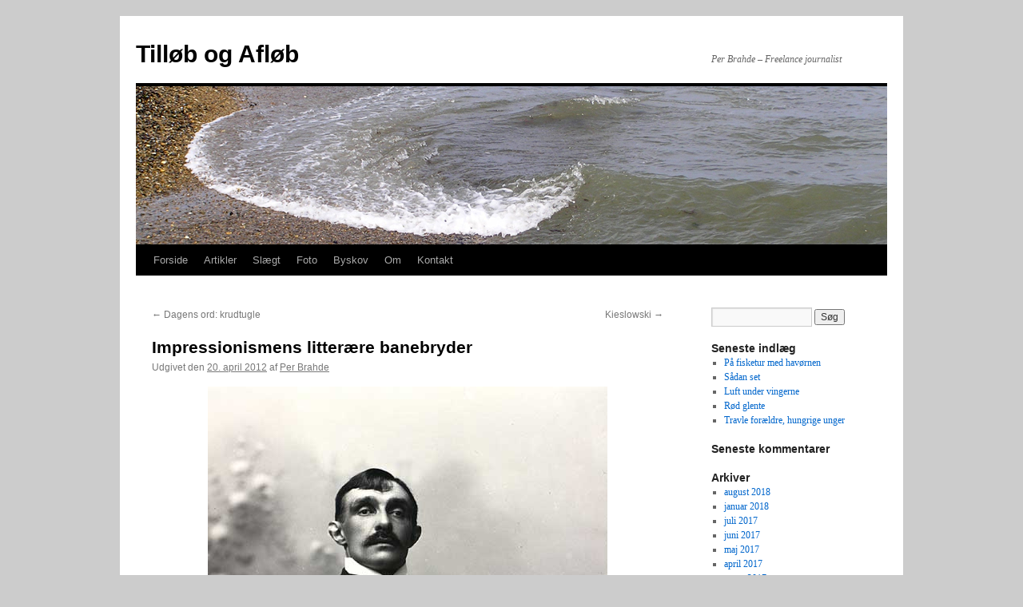

--- FILE ---
content_type: text/html; charset=UTF-8
request_url: https://www.brahde.dk/2012/04/20/impressionismens-litteraere-banebryder/
body_size: 14725
content:
<!DOCTYPE html>
<html lang="da-DK">
<head>
<meta charset="UTF-8" />
<title>
Impressionismens litterære banebryder | Tilløb og Afløb	</title>
<link rel="profile" href="https://gmpg.org/xfn/11" />
<link rel="stylesheet" type="text/css" media="all" href="https://usercontent.one/wp/www.brahde.dk/wp-content/themes/twentyten/style.css?ver=20250415" />
<link rel="pingback" href="https://www.brahde.dk/xmlrpc.php">
<meta name='robots' content='max-image-preview:large' />
<link rel="alternate" type="application/rss+xml" title="Tilløb og Afløb &raquo; Feed" href="https://www.brahde.dk/feed/" />
<link rel="alternate" type="application/rss+xml" title="Tilløb og Afløb &raquo;-kommentar-feed" href="https://www.brahde.dk/comments/feed/" />
<link rel="alternate" title="oEmbed (JSON)" type="application/json+oembed" href="https://www.brahde.dk/wp-json/oembed/1.0/embed?url=https%3A%2F%2Fwww.brahde.dk%2F2012%2F04%2F20%2Fimpressionismens-litteraere-banebryder%2F" />
<link rel="alternate" title="oEmbed (XML)" type="text/xml+oembed" href="https://www.brahde.dk/wp-json/oembed/1.0/embed?url=https%3A%2F%2Fwww.brahde.dk%2F2012%2F04%2F20%2Fimpressionismens-litteraere-banebryder%2F&#038;format=xml" />
<style id='wp-img-auto-sizes-contain-inline-css' type='text/css'>
img:is([sizes=auto i],[sizes^="auto," i]){contain-intrinsic-size:3000px 1500px}
/*# sourceURL=wp-img-auto-sizes-contain-inline-css */
</style>
<style id='wp-emoji-styles-inline-css' type='text/css'>

	img.wp-smiley, img.emoji {
		display: inline !important;
		border: none !important;
		box-shadow: none !important;
		height: 1em !important;
		width: 1em !important;
		margin: 0 0.07em !important;
		vertical-align: -0.1em !important;
		background: none !important;
		padding: 0 !important;
	}
/*# sourceURL=wp-emoji-styles-inline-css */
</style>
<style id='wp-block-library-inline-css' type='text/css'>
:root{--wp-block-synced-color:#7a00df;--wp-block-synced-color--rgb:122,0,223;--wp-bound-block-color:var(--wp-block-synced-color);--wp-editor-canvas-background:#ddd;--wp-admin-theme-color:#007cba;--wp-admin-theme-color--rgb:0,124,186;--wp-admin-theme-color-darker-10:#006ba1;--wp-admin-theme-color-darker-10--rgb:0,107,160.5;--wp-admin-theme-color-darker-20:#005a87;--wp-admin-theme-color-darker-20--rgb:0,90,135;--wp-admin-border-width-focus:2px}@media (min-resolution:192dpi){:root{--wp-admin-border-width-focus:1.5px}}.wp-element-button{cursor:pointer}:root .has-very-light-gray-background-color{background-color:#eee}:root .has-very-dark-gray-background-color{background-color:#313131}:root .has-very-light-gray-color{color:#eee}:root .has-very-dark-gray-color{color:#313131}:root .has-vivid-green-cyan-to-vivid-cyan-blue-gradient-background{background:linear-gradient(135deg,#00d084,#0693e3)}:root .has-purple-crush-gradient-background{background:linear-gradient(135deg,#34e2e4,#4721fb 50%,#ab1dfe)}:root .has-hazy-dawn-gradient-background{background:linear-gradient(135deg,#faaca8,#dad0ec)}:root .has-subdued-olive-gradient-background{background:linear-gradient(135deg,#fafae1,#67a671)}:root .has-atomic-cream-gradient-background{background:linear-gradient(135deg,#fdd79a,#004a59)}:root .has-nightshade-gradient-background{background:linear-gradient(135deg,#330968,#31cdcf)}:root .has-midnight-gradient-background{background:linear-gradient(135deg,#020381,#2874fc)}:root{--wp--preset--font-size--normal:16px;--wp--preset--font-size--huge:42px}.has-regular-font-size{font-size:1em}.has-larger-font-size{font-size:2.625em}.has-normal-font-size{font-size:var(--wp--preset--font-size--normal)}.has-huge-font-size{font-size:var(--wp--preset--font-size--huge)}.has-text-align-center{text-align:center}.has-text-align-left{text-align:left}.has-text-align-right{text-align:right}.has-fit-text{white-space:nowrap!important}#end-resizable-editor-section{display:none}.aligncenter{clear:both}.items-justified-left{justify-content:flex-start}.items-justified-center{justify-content:center}.items-justified-right{justify-content:flex-end}.items-justified-space-between{justify-content:space-between}.screen-reader-text{border:0;clip-path:inset(50%);height:1px;margin:-1px;overflow:hidden;padding:0;position:absolute;width:1px;word-wrap:normal!important}.screen-reader-text:focus{background-color:#ddd;clip-path:none;color:#444;display:block;font-size:1em;height:auto;left:5px;line-height:normal;padding:15px 23px 14px;text-decoration:none;top:5px;width:auto;z-index:100000}html :where(.has-border-color){border-style:solid}html :where([style*=border-top-color]){border-top-style:solid}html :where([style*=border-right-color]){border-right-style:solid}html :where([style*=border-bottom-color]){border-bottom-style:solid}html :where([style*=border-left-color]){border-left-style:solid}html :where([style*=border-width]){border-style:solid}html :where([style*=border-top-width]){border-top-style:solid}html :where([style*=border-right-width]){border-right-style:solid}html :where([style*=border-bottom-width]){border-bottom-style:solid}html :where([style*=border-left-width]){border-left-style:solid}html :where(img[class*=wp-image-]){height:auto;max-width:100%}:where(figure){margin:0 0 1em}html :where(.is-position-sticky){--wp-admin--admin-bar--position-offset:var(--wp-admin--admin-bar--height,0px)}@media screen and (max-width:600px){html :where(.is-position-sticky){--wp-admin--admin-bar--position-offset:0px}}

/*# sourceURL=wp-block-library-inline-css */
</style><style id='global-styles-inline-css' type='text/css'>
:root{--wp--preset--aspect-ratio--square: 1;--wp--preset--aspect-ratio--4-3: 4/3;--wp--preset--aspect-ratio--3-4: 3/4;--wp--preset--aspect-ratio--3-2: 3/2;--wp--preset--aspect-ratio--2-3: 2/3;--wp--preset--aspect-ratio--16-9: 16/9;--wp--preset--aspect-ratio--9-16: 9/16;--wp--preset--color--black: #000;--wp--preset--color--cyan-bluish-gray: #abb8c3;--wp--preset--color--white: #fff;--wp--preset--color--pale-pink: #f78da7;--wp--preset--color--vivid-red: #cf2e2e;--wp--preset--color--luminous-vivid-orange: #ff6900;--wp--preset--color--luminous-vivid-amber: #fcb900;--wp--preset--color--light-green-cyan: #7bdcb5;--wp--preset--color--vivid-green-cyan: #00d084;--wp--preset--color--pale-cyan-blue: #8ed1fc;--wp--preset--color--vivid-cyan-blue: #0693e3;--wp--preset--color--vivid-purple: #9b51e0;--wp--preset--color--blue: #0066cc;--wp--preset--color--medium-gray: #666;--wp--preset--color--light-gray: #f1f1f1;--wp--preset--gradient--vivid-cyan-blue-to-vivid-purple: linear-gradient(135deg,rgb(6,147,227) 0%,rgb(155,81,224) 100%);--wp--preset--gradient--light-green-cyan-to-vivid-green-cyan: linear-gradient(135deg,rgb(122,220,180) 0%,rgb(0,208,130) 100%);--wp--preset--gradient--luminous-vivid-amber-to-luminous-vivid-orange: linear-gradient(135deg,rgb(252,185,0) 0%,rgb(255,105,0) 100%);--wp--preset--gradient--luminous-vivid-orange-to-vivid-red: linear-gradient(135deg,rgb(255,105,0) 0%,rgb(207,46,46) 100%);--wp--preset--gradient--very-light-gray-to-cyan-bluish-gray: linear-gradient(135deg,rgb(238,238,238) 0%,rgb(169,184,195) 100%);--wp--preset--gradient--cool-to-warm-spectrum: linear-gradient(135deg,rgb(74,234,220) 0%,rgb(151,120,209) 20%,rgb(207,42,186) 40%,rgb(238,44,130) 60%,rgb(251,105,98) 80%,rgb(254,248,76) 100%);--wp--preset--gradient--blush-light-purple: linear-gradient(135deg,rgb(255,206,236) 0%,rgb(152,150,240) 100%);--wp--preset--gradient--blush-bordeaux: linear-gradient(135deg,rgb(254,205,165) 0%,rgb(254,45,45) 50%,rgb(107,0,62) 100%);--wp--preset--gradient--luminous-dusk: linear-gradient(135deg,rgb(255,203,112) 0%,rgb(199,81,192) 50%,rgb(65,88,208) 100%);--wp--preset--gradient--pale-ocean: linear-gradient(135deg,rgb(255,245,203) 0%,rgb(182,227,212) 50%,rgb(51,167,181) 100%);--wp--preset--gradient--electric-grass: linear-gradient(135deg,rgb(202,248,128) 0%,rgb(113,206,126) 100%);--wp--preset--gradient--midnight: linear-gradient(135deg,rgb(2,3,129) 0%,rgb(40,116,252) 100%);--wp--preset--font-size--small: 13px;--wp--preset--font-size--medium: 20px;--wp--preset--font-size--large: 36px;--wp--preset--font-size--x-large: 42px;--wp--preset--spacing--20: 0.44rem;--wp--preset--spacing--30: 0.67rem;--wp--preset--spacing--40: 1rem;--wp--preset--spacing--50: 1.5rem;--wp--preset--spacing--60: 2.25rem;--wp--preset--spacing--70: 3.38rem;--wp--preset--spacing--80: 5.06rem;--wp--preset--shadow--natural: 6px 6px 9px rgba(0, 0, 0, 0.2);--wp--preset--shadow--deep: 12px 12px 50px rgba(0, 0, 0, 0.4);--wp--preset--shadow--sharp: 6px 6px 0px rgba(0, 0, 0, 0.2);--wp--preset--shadow--outlined: 6px 6px 0px -3px rgb(255, 255, 255), 6px 6px rgb(0, 0, 0);--wp--preset--shadow--crisp: 6px 6px 0px rgb(0, 0, 0);}:where(.is-layout-flex){gap: 0.5em;}:where(.is-layout-grid){gap: 0.5em;}body .is-layout-flex{display: flex;}.is-layout-flex{flex-wrap: wrap;align-items: center;}.is-layout-flex > :is(*, div){margin: 0;}body .is-layout-grid{display: grid;}.is-layout-grid > :is(*, div){margin: 0;}:where(.wp-block-columns.is-layout-flex){gap: 2em;}:where(.wp-block-columns.is-layout-grid){gap: 2em;}:where(.wp-block-post-template.is-layout-flex){gap: 1.25em;}:where(.wp-block-post-template.is-layout-grid){gap: 1.25em;}.has-black-color{color: var(--wp--preset--color--black) !important;}.has-cyan-bluish-gray-color{color: var(--wp--preset--color--cyan-bluish-gray) !important;}.has-white-color{color: var(--wp--preset--color--white) !important;}.has-pale-pink-color{color: var(--wp--preset--color--pale-pink) !important;}.has-vivid-red-color{color: var(--wp--preset--color--vivid-red) !important;}.has-luminous-vivid-orange-color{color: var(--wp--preset--color--luminous-vivid-orange) !important;}.has-luminous-vivid-amber-color{color: var(--wp--preset--color--luminous-vivid-amber) !important;}.has-light-green-cyan-color{color: var(--wp--preset--color--light-green-cyan) !important;}.has-vivid-green-cyan-color{color: var(--wp--preset--color--vivid-green-cyan) !important;}.has-pale-cyan-blue-color{color: var(--wp--preset--color--pale-cyan-blue) !important;}.has-vivid-cyan-blue-color{color: var(--wp--preset--color--vivid-cyan-blue) !important;}.has-vivid-purple-color{color: var(--wp--preset--color--vivid-purple) !important;}.has-black-background-color{background-color: var(--wp--preset--color--black) !important;}.has-cyan-bluish-gray-background-color{background-color: var(--wp--preset--color--cyan-bluish-gray) !important;}.has-white-background-color{background-color: var(--wp--preset--color--white) !important;}.has-pale-pink-background-color{background-color: var(--wp--preset--color--pale-pink) !important;}.has-vivid-red-background-color{background-color: var(--wp--preset--color--vivid-red) !important;}.has-luminous-vivid-orange-background-color{background-color: var(--wp--preset--color--luminous-vivid-orange) !important;}.has-luminous-vivid-amber-background-color{background-color: var(--wp--preset--color--luminous-vivid-amber) !important;}.has-light-green-cyan-background-color{background-color: var(--wp--preset--color--light-green-cyan) !important;}.has-vivid-green-cyan-background-color{background-color: var(--wp--preset--color--vivid-green-cyan) !important;}.has-pale-cyan-blue-background-color{background-color: var(--wp--preset--color--pale-cyan-blue) !important;}.has-vivid-cyan-blue-background-color{background-color: var(--wp--preset--color--vivid-cyan-blue) !important;}.has-vivid-purple-background-color{background-color: var(--wp--preset--color--vivid-purple) !important;}.has-black-border-color{border-color: var(--wp--preset--color--black) !important;}.has-cyan-bluish-gray-border-color{border-color: var(--wp--preset--color--cyan-bluish-gray) !important;}.has-white-border-color{border-color: var(--wp--preset--color--white) !important;}.has-pale-pink-border-color{border-color: var(--wp--preset--color--pale-pink) !important;}.has-vivid-red-border-color{border-color: var(--wp--preset--color--vivid-red) !important;}.has-luminous-vivid-orange-border-color{border-color: var(--wp--preset--color--luminous-vivid-orange) !important;}.has-luminous-vivid-amber-border-color{border-color: var(--wp--preset--color--luminous-vivid-amber) !important;}.has-light-green-cyan-border-color{border-color: var(--wp--preset--color--light-green-cyan) !important;}.has-vivid-green-cyan-border-color{border-color: var(--wp--preset--color--vivid-green-cyan) !important;}.has-pale-cyan-blue-border-color{border-color: var(--wp--preset--color--pale-cyan-blue) !important;}.has-vivid-cyan-blue-border-color{border-color: var(--wp--preset--color--vivid-cyan-blue) !important;}.has-vivid-purple-border-color{border-color: var(--wp--preset--color--vivid-purple) !important;}.has-vivid-cyan-blue-to-vivid-purple-gradient-background{background: var(--wp--preset--gradient--vivid-cyan-blue-to-vivid-purple) !important;}.has-light-green-cyan-to-vivid-green-cyan-gradient-background{background: var(--wp--preset--gradient--light-green-cyan-to-vivid-green-cyan) !important;}.has-luminous-vivid-amber-to-luminous-vivid-orange-gradient-background{background: var(--wp--preset--gradient--luminous-vivid-amber-to-luminous-vivid-orange) !important;}.has-luminous-vivid-orange-to-vivid-red-gradient-background{background: var(--wp--preset--gradient--luminous-vivid-orange-to-vivid-red) !important;}.has-very-light-gray-to-cyan-bluish-gray-gradient-background{background: var(--wp--preset--gradient--very-light-gray-to-cyan-bluish-gray) !important;}.has-cool-to-warm-spectrum-gradient-background{background: var(--wp--preset--gradient--cool-to-warm-spectrum) !important;}.has-blush-light-purple-gradient-background{background: var(--wp--preset--gradient--blush-light-purple) !important;}.has-blush-bordeaux-gradient-background{background: var(--wp--preset--gradient--blush-bordeaux) !important;}.has-luminous-dusk-gradient-background{background: var(--wp--preset--gradient--luminous-dusk) !important;}.has-pale-ocean-gradient-background{background: var(--wp--preset--gradient--pale-ocean) !important;}.has-electric-grass-gradient-background{background: var(--wp--preset--gradient--electric-grass) !important;}.has-midnight-gradient-background{background: var(--wp--preset--gradient--midnight) !important;}.has-small-font-size{font-size: var(--wp--preset--font-size--small) !important;}.has-medium-font-size{font-size: var(--wp--preset--font-size--medium) !important;}.has-large-font-size{font-size: var(--wp--preset--font-size--large) !important;}.has-x-large-font-size{font-size: var(--wp--preset--font-size--x-large) !important;}
/*# sourceURL=global-styles-inline-css */
</style>

<style id='classic-theme-styles-inline-css' type='text/css'>
/*! This file is auto-generated */
.wp-block-button__link{color:#fff;background-color:#32373c;border-radius:9999px;box-shadow:none;text-decoration:none;padding:calc(.667em + 2px) calc(1.333em + 2px);font-size:1.125em}.wp-block-file__button{background:#32373c;color:#fff;text-decoration:none}
/*# sourceURL=/wp-includes/css/classic-themes.min.css */
</style>
<link rel='stylesheet' id='twentyten-block-style-css' href='https://usercontent.one/wp/www.brahde.dk/wp-content/themes/twentyten/blocks.css?ver=20250220' type='text/css' media='all' />
<link rel="https://api.w.org/" href="https://www.brahde.dk/wp-json/" /><link rel="alternate" title="JSON" type="application/json" href="https://www.brahde.dk/wp-json/wp/v2/posts/326" /><link rel="EditURI" type="application/rsd+xml" title="RSD" href="https://www.brahde.dk/xmlrpc.php?rsd" />
<meta name="generator" content="WordPress 6.9" />
<link rel="canonical" href="https://www.brahde.dk/2012/04/20/impressionismens-litteraere-banebryder/" />
<link rel='shortlink' href='https://www.brahde.dk/?p=326' />
<style>[class*=" icon-oc-"],[class^=icon-oc-]{speak:none;font-style:normal;font-weight:400;font-variant:normal;text-transform:none;line-height:1;-webkit-font-smoothing:antialiased;-moz-osx-font-smoothing:grayscale}.icon-oc-one-com-white-32px-fill:before{content:"901"}.icon-oc-one-com:before{content:"900"}#one-com-icon,.toplevel_page_onecom-wp .wp-menu-image{speak:none;display:flex;align-items:center;justify-content:center;text-transform:none;line-height:1;-webkit-font-smoothing:antialiased;-moz-osx-font-smoothing:grayscale}.onecom-wp-admin-bar-item>a,.toplevel_page_onecom-wp>.wp-menu-name{font-size:16px;font-weight:400;line-height:1}.toplevel_page_onecom-wp>.wp-menu-name img{width:69px;height:9px;}.wp-submenu-wrap.wp-submenu>.wp-submenu-head>img{width:88px;height:auto}.onecom-wp-admin-bar-item>a img{height:7px!important}.onecom-wp-admin-bar-item>a img,.toplevel_page_onecom-wp>.wp-menu-name img{opacity:.8}.onecom-wp-admin-bar-item.hover>a img,.toplevel_page_onecom-wp.wp-has-current-submenu>.wp-menu-name img,li.opensub>a.toplevel_page_onecom-wp>.wp-menu-name img{opacity:1}#one-com-icon:before,.onecom-wp-admin-bar-item>a:before,.toplevel_page_onecom-wp>.wp-menu-image:before{content:'';position:static!important;background-color:rgba(240,245,250,.4);border-radius:102px;width:18px;height:18px;padding:0!important}.onecom-wp-admin-bar-item>a:before{width:14px;height:14px}.onecom-wp-admin-bar-item.hover>a:before,.toplevel_page_onecom-wp.opensub>a>.wp-menu-image:before,.toplevel_page_onecom-wp.wp-has-current-submenu>.wp-menu-image:before{background-color:#76b82a}.onecom-wp-admin-bar-item>a{display:inline-flex!important;align-items:center;justify-content:center}#one-com-logo-wrapper{font-size:4em}#one-com-icon{vertical-align:middle}.imagify-welcome{display:none !important;}</style><style type="text/css" id="custom-background-css">
body.custom-background { background-color: #CCCCCC; }
</style>
	</head>

<body class="wp-singular post-template-default single single-post postid-326 single-format-standard custom-background wp-theme-twentyten">
<div id="wrapper" class="hfeed">
		<a href="#content" class="screen-reader-text skip-link">Hop til indhold</a>
	<div id="header">
		<div id="masthead">
			<div id="branding" role="banner">
								<div id="site-title">
					<span>
											<a href="https://www.brahde.dk/" rel="home" >Tilløb og Afløb</a>
					</span>
				</div>
				<div id="site-description">Per Brahde – Freelance journalist</div>

				<img src="https://usercontent.one/wp/www.brahde.dk/wp-content/uploads/2011/06/wave.jpg" width="940" height="198" alt="Tilløb og Afløb" decoding="async" fetchpriority="high" />			</div><!-- #branding -->

			<div id="access" role="navigation">
				<div class="menu-header"><ul id="menu-main-menu" class="menu"><li id="menu-item-161" class="menu-item menu-item-type-custom menu-item-object-custom menu-item-home menu-item-161"><a href="http://www.brahde.dk">Forside</a></li>
<li id="menu-item-706" class="menu-item menu-item-type-post_type menu-item-object-page menu-item-has-children menu-item-706"><a href="https://www.brahde.dk/artikler/">Artikler</a>
<ul class="sub-menu">
	<li id="menu-item-712" class="menu-item menu-item-type-post_type menu-item-object-page menu-item-has-children menu-item-712"><a href="https://www.brahde.dk/essays/">Essays</a>
	<ul class="sub-menu">
		<li id="menu-item-715" class="menu-item menu-item-type-post_type menu-item-object-page menu-item-715"><a href="https://www.brahde.dk/essays/frihed-og-noedvendighed/">Frihed og Nødvendighed</a></li>
		<li id="menu-item-723" class="menu-item menu-item-type-post_type menu-item-object-page menu-item-723"><a href="https://www.brahde.dk/essays/magt-og-afmagt/">Magt og Afmagt</a></li>
		<li id="menu-item-728" class="menu-item menu-item-type-post_type menu-item-object-page menu-item-728"><a href="https://www.brahde.dk/essays/taenkning-og-virkelighed/">Tænkning og Virkelighed</a></li>
		<li id="menu-item-731" class="menu-item menu-item-type-post_type menu-item-object-page menu-item-731"><a href="https://www.brahde.dk/essays/laengslens-vingeslag/">Længslens vingeslag</a></li>
		<li id="menu-item-735" class="menu-item menu-item-type-post_type menu-item-object-page menu-item-735"><a href="https://www.brahde.dk/essays/i-svoemmernes-grotte/">I Svømmernes Grotte</a></li>
		<li id="menu-item-738" class="menu-item menu-item-type-post_type menu-item-object-page menu-item-738"><a href="https://www.brahde.dk/essays/voodoo-chile/">Voodoo Chile</a></li>
		<li id="menu-item-741" class="menu-item menu-item-type-post_type menu-item-object-page menu-item-741"><a href="https://www.brahde.dk/essays/tilsidst-taler-tavsheden/">Tilsidst taler tavsheden</a></li>
		<li id="menu-item-744" class="menu-item menu-item-type-post_type menu-item-object-page menu-item-744"><a href="https://www.brahde.dk/essays/galgenfrist/">Galgenfrist</a></li>
		<li id="menu-item-747" class="menu-item menu-item-type-post_type menu-item-object-page menu-item-747"><a href="https://www.brahde.dk/essays/billeder-i-foelge/">Billeder i Følge</a></li>
		<li id="menu-item-750" class="menu-item menu-item-type-post_type menu-item-object-page menu-item-750"><a href="https://www.brahde.dk/essays/olympiernes-funklende-droemmefoedsel/">Olympiernes funklende drømmefødsel</a></li>
		<li id="menu-item-754" class="menu-item menu-item-type-post_type menu-item-object-page menu-item-754"><a href="https://www.brahde.dk/essays/martin-a-hansen-og-krigen/">Martin A. Hansen og krigen</a></li>
		<li id="menu-item-757" class="menu-item menu-item-type-post_type menu-item-object-page menu-item-757"><a href="https://www.brahde.dk/essays/livets-magter/">Livets magter</a></li>
		<li id="menu-item-760" class="menu-item menu-item-type-post_type menu-item-object-page menu-item-760"><a href="https://www.brahde.dk/essays/symbol-og-myte/">Symbol og myte</a></li>
	</ul>
</li>
	<li id="menu-item-711" class="menu-item menu-item-type-post_type menu-item-object-page menu-item-has-children menu-item-711"><a href="https://www.brahde.dk/klummer/">Klummer</a>
	<ul class="sub-menu">
		<li id="menu-item-763" class="menu-item menu-item-type-post_type menu-item-object-page menu-item-763"><a href="https://www.brahde.dk/klummer/menneskets-kaar/">Menneskets kår</a></li>
		<li id="menu-item-766" class="menu-item menu-item-type-post_type menu-item-object-page menu-item-766"><a href="https://www.brahde.dk/klummer/gnomer/">Gnomer</a></li>
		<li id="menu-item-769" class="menu-item menu-item-type-post_type menu-item-object-page menu-item-769"><a href="https://www.brahde.dk/klummer/integration-og-identitet/">Integration og Identitet</a></li>
		<li id="menu-item-772" class="menu-item menu-item-type-post_type menu-item-object-page menu-item-772"><a href="https://www.brahde.dk/klummer/spoegelset-i-maskinen/">Spøgelset i maskinen</a></li>
		<li id="menu-item-775" class="menu-item menu-item-type-post_type menu-item-object-page menu-item-775"><a href="https://www.brahde.dk/klummer/en-modig-kvinde-paa-tinge/">En modig kvinde på tinge</a></li>
		<li id="menu-item-780" class="menu-item menu-item-type-post_type menu-item-object-page menu-item-780"><a href="https://www.brahde.dk/klummer/nationalskjald-i-roeg-og-damp/">Nationalskjald i røg og damp</a></li>
		<li id="menu-item-783" class="menu-item menu-item-type-post_type menu-item-object-page menu-item-783"><a href="https://www.brahde.dk/klummer/de-uden-faedreland/">De uden fædreland</a></li>
		<li id="menu-item-786" class="menu-item menu-item-type-post_type menu-item-object-page menu-item-786"><a href="https://www.brahde.dk/klummer/svar-udbedes/">Svar udbedes</a></li>
		<li id="menu-item-789" class="menu-item menu-item-type-post_type menu-item-object-page menu-item-789"><a href="https://www.brahde.dk/klummer/demokratiets-flugt-over-plankevaerket/">Demokratiets flugt over plankeværket</a></li>
		<li id="menu-item-792" class="menu-item menu-item-type-post_type menu-item-object-page menu-item-792"><a href="https://www.brahde.dk/klummer/bent-larsen-et-portraet/">Bent Larsen – et portræt</a></li>
	</ul>
</li>
</ul>
</li>
<li id="menu-item-679" class="menu-item menu-item-type-post_type menu-item-object-page menu-item-has-children menu-item-679"><a href="https://www.brahde.dk/slaegt/">Slægt</a>
<ul class="sub-menu">
	<li id="menu-item-685" class="menu-item menu-item-type-custom menu-item-object-custom menu-item-685"><a target="_blank" href="http://www.brahde.dk/genealogy">Slægtsdatabase</a></li>
	<li id="menu-item-795" class="menu-item menu-item-type-post_type menu-item-object-page menu-item-795"><a href="https://www.brahde.dk/slaegt/om-slaegtsforskning/">Om slægtsforskning</a></li>
</ul>
</li>
<li id="menu-item-406" class="menu-item menu-item-type-post_type menu-item-object-page menu-item-has-children menu-item-406"><a href="https://www.brahde.dk/fotoalbum/">Foto</a>
<ul class="sub-menu">
	<li id="menu-item-986" class="menu-item menu-item-type-custom menu-item-object-custom menu-item-986"><a target="_blank" href="https://500px.com/brahde">Profil på 500px.com</a></li>
	<li id="menu-item-408" class="menu-item menu-item-type-custom menu-item-object-custom menu-item-408"><a target="_blank" href="http://foto.brahde.dk">Fotoalbum 2008 &#8211;</a></li>
	<li id="menu-item-924" class="menu-item menu-item-type-custom menu-item-object-custom menu-item-924"><a target="_blank" href="https://get.google.com/albumarchive/114279762626979120668">Fotoalbum 2002 &#8211; 2008</a></li>
	<li id="menu-item-798" class="menu-item menu-item-type-post_type menu-item-object-page menu-item-798"><a href="https://www.brahde.dk/fotoalbum/om-at-fotografere/">Om at fotografere</a></li>
</ul>
</li>
<li id="menu-item-811" class="menu-item menu-item-type-post_type menu-item-object-page menu-item-has-children menu-item-811"><a href="https://www.brahde.dk/byskov/">Byskov</a>
<ul class="sub-menu">
	<li id="menu-item-814" class="menu-item menu-item-type-post_type menu-item-object-page menu-item-has-children menu-item-814"><a href="https://www.brahde.dk/byskov/generelt/">Generelt</a>
	<ul class="sub-menu">
		<li id="menu-item-822" class="menu-item menu-item-type-post_type menu-item-object-page menu-item-822"><a href="https://www.brahde.dk/byskov/generelt/introduktion/">Introduktion</a></li>
		<li id="menu-item-827" class="menu-item menu-item-type-post_type menu-item-object-page menu-item-827"><a href="https://www.brahde.dk/byskov/generelt/traeer-i-byen-hvorfor/">Træer i byen – hvorfor?</a></li>
		<li id="menu-item-832" class="menu-item menu-item-type-post_type menu-item-object-page menu-item-832"><a href="https://www.brahde.dk/byskov/generelt/myter-om-traeer/">Myter om træer</a></li>
		<li id="menu-item-837" class="menu-item menu-item-type-post_type menu-item-object-page menu-item-837"><a href="https://www.brahde.dk/byskov/generelt/pigen-soeen-og-traeet/">Pigen, søen og træet</a></li>
	</ul>
</li>
	<li id="menu-item-817" class="menu-item menu-item-type-post_type menu-item-object-page menu-item-has-children menu-item-817"><a href="https://www.brahde.dk/byskov/traepleje/">Træpleje</a>
	<ul class="sub-menu">
		<li id="menu-item-842" class="menu-item menu-item-type-post_type menu-item-object-page menu-item-842"><a href="https://www.brahde.dk/byskov/traepleje/traeplejens-abc/">Træplejens ABC</a></li>
		<li id="menu-item-847" class="menu-item menu-item-type-post_type menu-item-object-page menu-item-847"><a href="https://www.brahde.dk/byskov/traepleje/hvad-er-traepleje/">Hvad er træpleje?</a></li>
		<li id="menu-item-853" class="menu-item menu-item-type-post_type menu-item-object-page menu-item-853"><a href="https://www.brahde.dk/byskov/traepleje/traeets-biologi/">Træets biologi</a></li>
		<li id="menu-item-858" class="menu-item menu-item-type-post_type menu-item-object-page menu-item-858"><a href="https://www.brahde.dk/byskov/traepleje/codit/">CODIT</a></li>
		<li id="menu-item-864" class="menu-item menu-item-type-post_type menu-item-object-page menu-item-864"><a href="https://www.brahde.dk/byskov/traepleje/plantning/">Plantning</a></li>
		<li id="menu-item-871" class="menu-item menu-item-type-post_type menu-item-object-page menu-item-871"><a href="https://www.brahde.dk/byskov/traepleje/beskaering/">Beskæring</a></li>
		<li id="menu-item-876" class="menu-item menu-item-type-post_type menu-item-object-page menu-item-876"><a href="https://www.brahde.dk/byskov/traepleje/kend-et-skadet-trae/">Kend et skadet træ</a></li>
		<li id="menu-item-885" class="menu-item menu-item-type-post_type menu-item-object-page menu-item-885"><a href="https://www.brahde.dk/byskov/traepleje/elmesygen/">Elmesygen</a></li>
	</ul>
</li>
</ul>
</li>
<li id="menu-item-164" class="menu-item menu-item-type-post_type menu-item-object-page menu-item-164"><a href="https://www.brahde.dk/om/">Om</a></li>
<li id="menu-item-165" class="menu-item menu-item-type-post_type menu-item-object-page menu-item-165"><a href="https://www.brahde.dk/kontakt/">Kontakt</a></li>
</ul></div>			</div><!-- #access -->
		</div><!-- #masthead -->
	</div><!-- #header -->

	<div id="main">

		<div id="container">
			<div id="content" role="main">

			

				<div id="nav-above" class="navigation">
					<div class="nav-previous"><a href="https://www.brahde.dk/2012/04/02/dagens-ord-krudtugle/" rel="prev"><span class="meta-nav">&larr;</span> Dagens ord: krudtugle</a></div>
					<div class="nav-next"><a href="https://www.brahde.dk/2012/04/26/kieslowski/" rel="next">Kieslowski <span class="meta-nav">&rarr;</span></a></div>
				</div><!-- #nav-above -->

				<div id="post-326" class="post-326 post type-post status-publish format-standard hentry category-begreber category-litteratur category-portraetter">
					<h1 class="entry-title">Impressionismens litterære banebryder</h1>

					<div class="entry-meta">
						<span class="meta-prep meta-prep-author">Udgivet den</span> <a href="https://www.brahde.dk/2012/04/20/impressionismens-litteraere-banebryder/" title="17:41" rel="bookmark"><span class="entry-date">20. april 2012</span></a> <span class="meta-sep">af</span> <span class="author vcard"><a class="url fn n" href="https://www.brahde.dk/author/admin/" title="Vis alle indlæg af Per Brahde">Per Brahde</a></span>					</div><!-- .entry-meta -->

					<div class="entry-content">
						<p><a href="http://www.brahde.dk/wp-content/uploads/2012/01/Herman-Bang-1857-1912.jpg"><img decoding="async" class="aligncenter size-full wp-image-248" title="Herman Bang 1857-1912" src="http://www.brahde.dk/wp-content/uploads/2012/01/Herman-Bang-1857-1912.jpg" alt="Herman Bang 1857-1912" width="500" height="380" srcset="https://usercontent.one/wp/www.brahde.dk/wp-content/uploads/2012/01/Herman-Bang-1857-1912.jpg 500w, https://usercontent.one/wp/www.brahde.dk/wp-content/uploads/2012/01/Herman-Bang-1857-1912-300x228.jpg 300w" sizes="(max-width: 500px) 100vw, 500px" /></a><br />
I år er det 100 år siden Herman Bang (20. april 1857 &#8211; 29. januar 1912) døde, og i dag kunne det have været hans 155 års fødselsdag. Et af de store fyrtårne i danske litteratur, impressionismens banebryder. Med et sådan sammenfald kunne DR passende have sendt filmatiseringen af <em>Ludvigsbakke</em> (1896); det eneste af hans værker, som langt om længe skaffede ham nogen anerkendelse i samtiden. Men vi må nok nøje os med at finde den på <a title="Find på DR Bonanza" href="http://www.dr.dk/bonanza/search.htm?needle=herman+bang&amp;type=all&amp;limit=120&amp;assetId=52145" target="_blank" rel="noopener">DR Bonanza</a>…</p>
<p>Romanen bliver hans gennembrud til det læsende publikum. Den adskiller sig da også fra de foregående ved en mere dæmpet og mindre desperat fortællemåde. Med læsernes gunst fulgte også den institutionelle anerkendelse, idet Amalie Skram med <em>Ludvigsbakke</em> under armen kort og godt gik direkte til kultusministeren og erklærede, at det var en skandale, at denne bogs forfatter blev holdt udenfor. Basta! Fra 1898 kommer Bang omsider på finansloven, om end med et mindre og ganske beskedent beløb.</p>
<p>Hvad impressionisme indebærer i litterær sammenhæng, har Bang selv fyndigt sammenfattet i en kort, men tæt artikel betitlet ”Impressionisme. En lille Replik”, offentliggjort i <em>Tilskueren</em> (august, 1890). Artiklen er formet som et personligt svarbrev til Erik Skram og dennes kritik i et tidligere nr. af samme tidsskrift, hvori det lyder, at Bang „ikke vil give fuld og rund Besked“ og „aldrig vil gøre den Dvælen og de Overvejelser,“ som kan uddybe og forklare personerne. Bang griber behændigt replikken:</p>
<h3><em>Impressionisme. En lille Replik</em></h3>
<p>Kære Erik Skram.</p>
<p>&nbsp;&nbsp;&nbsp;&nbsp;&nbsp;Først en hel Maaned efter Hæftets Fremkomst er »Tilskueren«&#8217;s Juni-Nummer med Deres »Et literært Rundskue« faldet mig i Hænde. Ikke som noget miskendt — tvært imod takker jeg Dem oprigtigt for al den modige Anerkendelse, som De saa ofte har skænket mig lige fra for ti Aar siden »Haabløse Slægter« udkom (De, kære Skram, var den Gang den eneste, som sagde offentligt et opmuntrende Ord om denne Bog) og indtil den Dag i Dag — men som en stærkt interesseret vil De give mig Lov at forsøge at imødegaa nogle af de Indvendinger, som De retter mod »Impressionismens« Væsen og Fremgangsmaade og særlig imod mig.<br />
&nbsp;&nbsp;&nbsp;&nbsp;&nbsp;»Naar Bang«, siger De, »ikke vil give fuld og rund Besked« og »han aldrig vil gøre den Dvælen og de Overvejelser efter, saa« osv.<br />
&nbsp;&nbsp;&nbsp;&nbsp;&nbsp;De har ved disse Ord ramt Sømmet netop paa Hovedet. Det er just dette »Impressionisten« ikke&nbsp;<em>vil</em>. Og Grunden til, at han ikke vil det, er den, at han tror det ugørligt. Impressionismen i Fortællekunsten er netop Barn af den fuldkomne Mistillid til »den psykologiske Roman«s »Dvælen og Overvejelser«.<br />
&nbsp;&nbsp;&nbsp;&nbsp;&nbsp;Impressionisten tror, at det menneskelige Følelsesliv med al dets tusendfoldige Sammensathed er et endeløst og altfor uredt Garn. Han strækker magtløs Vaaben overfor denne gaadefulde Blanding af bevidst og ubevidst, af villet og viljeløst. Rent ud sagt — hvis jeg tør udtale hele min Mening — han tror, at&nbsp;<em>saa længe psykologisk Videnskab ikke har fastere Grund og skarpere Kattens Øjne, saa længe vil psykologisk Kunst ikke være andet end et virtuosmæssigt Dilettanteri.</em><br />
&nbsp;&nbsp;&nbsp;&nbsp;&nbsp;Al denne »Dvælen« og disse mange »Overvejelser« vil kun arte ud til de lange og uendelige Vidtløftigheder, hvor »det sidste« dog altid smutter bort mellem vore Hænder — ogsaa fordi vore Ord, naar det drejer sig om Skildring af det subtile menneskelige Følelsesliv, ikke naar saa langt en Gang som selve vor fattige Erkendelse. De er paa denne gyngende Grund for plumpe og bliver blot tunge siddende i Mudderet.<br />
&nbsp;&nbsp;&nbsp;&nbsp;&nbsp;Derfor flyr Impressionisten bevidst Dvælen, Udredning og Overvejelser, som for ham dog altid taber sig i det store Mørke. Ja, træffer Impressionisten i en Roman eller en Novelle en psykologisk »Passage«, saa er den ham, sandt at sige, snarest kun et betænkeligt Bevis for, at Forfatteren paa dette Punkt ikke har naaet til at fordøje sit Stof.<br />
&nbsp;&nbsp;&nbsp;&nbsp;&nbsp;Kun den i&nbsp;<em>Handlen</em>&nbsp;omsatte Tanke tror Impressionisten, at hans Erkendelse magter at følge. Paa denne Handlen, den bestandig fortsatte Handlen, fæster han da sin hele Opmærksomhed, og de<em>handlende</em>&nbsp;Mennesker bliver hans Skildrings Genstand.<br />
&nbsp;&nbsp;&nbsp;&nbsp;&nbsp;Hans Fremstillings Maal er da at gøre disse handlende Mennesker&nbsp;<em>levende</em>. Han higer møjsomt efter, ad hundrede Veje, at frembringe den yderste Illusion af bevæget Liv. Og naar han paalægger sig al denne Møje, er det netop, fordi han tror, at Læserens »Hjærne er et overmaade drevent Redskab« — saa drevent et Redskab, at den overfor denne »levende« Kunst vil magte det samme som overfor selve Livet: Læseren vil ogsaa i Kunsten »se mere end hans Øjne er i Stand til at sanse, forstaa mere, end han netop har Ævne til at opfatte«.<br />
&nbsp;&nbsp;&nbsp;&nbsp;&nbsp;Impressionisten er netop »Medvider i denne Hemmelighed ved vort Liv i Naturen og mellem Menneskene«.<br />
&nbsp;&nbsp;&nbsp;&nbsp;&nbsp;Og det&nbsp;<em>mere</em>, som han tror, Menneskene ogsaa i Kunsten kan bringes til at sé, det er netop — den Sum af Tanker, som rummes i handlingerne og som afspejles i dem.<br />
&nbsp;&nbsp;&nbsp;&nbsp;&nbsp;Som al Kunst vil ogsaa den impressionistiske Fortællekunst gøre Rede for de menneskelige Følelser og for Menneskers Tankeliv. Men den skyr al direkte udredning og viser os kun Menneskenes Følelser i en Række af Spejle — deres Gerninger.<br />
&nbsp;&nbsp;&nbsp;&nbsp;&nbsp;Her synes Impressionisten da, idet han fremstiller den ustandsede Handlen, at medtage&nbsp;<em>alt</em>. Men i Virkeligheden er hans Kunst som al anden: Kunsten at sammentrænge. Hans Arbejde er at udskille væsentligt fra uvæsentligt, og han medtager i sin Skildring i Virkeligheden kun de&nbsp;<em>væsentlige</em>&nbsp;Handlinger, det vil sige en Handlingsrække, hvor hver lille Handling er et Glughul ind i det skildrede Menneskes Tankeliv — en Række af Udfaldsporte ind i Følelseslivet hos den skildrede. Summen af Tanker, Vævet af Følelser, som den drevne Hjærne saaledes kan naa bag om de medtagne Handlinger, er det impressionistiske Værks dulgte Indhold. Dets Værd beror paa Dybden af alt det — som ikke siges.<br />
&nbsp;&nbsp;&nbsp;&nbsp;&nbsp;Impressionistens Digtning vil ganske vist blive plat forkastet, hvis han kun »eftergør, hvad der kun i det givne Øjeblik umiddelbart foregaar«. Men i Virkeligheden gør Impressionisten mer end dette. Skildringen af det umiddelbart foregaaende er ham kun Midlet, det diskrete Middel, til at give det mere. De ydre Ting, han maler, er Kapslerne om den indre Historie. Paa Kapslernes Gennemsigtighed beror deres Værdi.<br />
&nbsp;&nbsp;&nbsp;&nbsp;&nbsp;<em>En</em>&nbsp;Fare løber Impressionisten imidlertid.<br />
&nbsp;&nbsp;&nbsp;&nbsp;&nbsp;Da han fortæller sit Værks sande Historie indirekte, plages han, som det synes, af en bestandig Frygt —&nbsp;<em>den</em>, at den skjulte Mening ikke fremlyser tydeligt nok.<br />
&nbsp;&nbsp;&nbsp;&nbsp;&nbsp;Det er denne Frygt, som avler noget vist kinesisk i hans Maleri.<br />
&nbsp;&nbsp;&nbsp;&nbsp;&nbsp;Han rykker nemlig, tror jeg, hver eneste Enkelthed frem i det samme Plan saa at sige helt ned til Lamperækken og hans Billede bliver uden Perspektiv. Det synes saaledes, som om han har kinesiske Øjne. Og han opmarscherer alle sine Detailler i ét — tinsoldatagtigt — Geled. Af Frygt for at ikke hver enkelt Detail skal blive set, lader han alle Enkeltheder marschere op ved Siden af hinanden og opnaar kun, at ikke nogen faar fuldt Albuerum.<br />
&nbsp;&nbsp;&nbsp;&nbsp;&nbsp;Dette er en Fare, som Impressionisten maaske selv ser, men for hvilken han alligevel kun Gang paa Gang paany bukker under.<br />
&nbsp;&nbsp;&nbsp;&nbsp;&nbsp;&#8230; Dette er alt, hvad jeg, kære Skram, havde at sige. Den impressionistiske Fortælleform vil vel, som alle Kunstens Former, kun have sin Tid. Men selv den Dag, hvor den er afløst af en ny Form for Fremstilling, vil Impressionismens Nytte spores. Tiden vil have skærpet Fordringen til Skildringens Anskuelighed.<br />
&nbsp;&nbsp;&nbsp;&nbsp;&nbsp;Deres »literære Rundskue« ender for Forfatterne mistrøstende. En stille Dam er for Dem dansk Literatur. Og kun Malerne er med i ret Arbejde.<br />
&nbsp;&nbsp;&nbsp;&nbsp;&nbsp;Mon dog ikke ogsaa Literaturen har Arbejdere? Og mon det er ret saa grumt at nedslaa deres Mod?</p>
<p>Deres hengivne<br />
<em>Herman Bang</em></p>
											</div><!-- .entry-content -->

							<div id="entry-author-info">
						<div id="author-avatar">
							<img alt='' src='https://secure.gravatar.com/avatar/10999d235ceafb9724e7121576ff554ab2beea91545305d16cabeb4636ad6bc3?s=60&#038;d=mm&#038;r=g' srcset='https://secure.gravatar.com/avatar/10999d235ceafb9724e7121576ff554ab2beea91545305d16cabeb4636ad6bc3?s=120&#038;d=mm&#038;r=g 2x' class='avatar avatar-60 photo' height='60' width='60' decoding='async'/>							</div><!-- #author-avatar -->
							<div id="author-description">
							<h2>
							Om Per Brahde							</h2>
							Denne blog tilhører Per Brahde, freelance journalist og skribent.
Leverer løsninger inden for formidling, kommunikation, research og information.
Uddannet cand.mag. i Dansk og Filosofi, Aalborg Universitet 2007 og skov- og landskabsingeniør, Skovskolen 1976.							<div id="author-link">
								<a href="https://www.brahde.dk/author/admin/" rel="author">
									Vis alle indlæg af Per Brahde <span class="meta-nav">&rarr;</span>								</a>
							</div><!-- #author-link	-->
							</div><!-- #author-description -->
						</div><!-- #entry-author-info -->
	
						<div class="entry-utility">
							Dette indlæg blev udgivet i <a href="https://www.brahde.dk/category/begreber/" rel="category tag">Begreber</a>, <a href="https://www.brahde.dk/category/litteratur/" rel="category tag">Litteratur</a>, <a href="https://www.brahde.dk/category/portraetter/" rel="category tag">Portrætter</a>. Bogmærk <a href="https://www.brahde.dk/2012/04/20/impressionismens-litteraere-banebryder/" title="Permalink til Impressionismens litterære banebryder" rel="bookmark">permalinket</a>.													</div><!-- .entry-utility -->
					</div><!-- #post-326 -->

					<div id="nav-below" class="navigation">
						<div class="nav-previous"><a href="https://www.brahde.dk/2012/04/02/dagens-ord-krudtugle/" rel="prev"><span class="meta-nav">&larr;</span> Dagens ord: krudtugle</a></div>
						<div class="nav-next"><a href="https://www.brahde.dk/2012/04/26/kieslowski/" rel="next">Kieslowski <span class="meta-nav">&rarr;</span></a></div>
					</div><!-- #nav-below -->

					
			<div id="comments">




</div><!-- #comments -->

	
			</div><!-- #content -->
		</div><!-- #container -->


		<div id="primary" class="widget-area" role="complementary">
			<ul class="xoxo">

<li id="search-2" class="widget-container widget_search"><form role="search" method="get" id="searchform" class="searchform" action="https://www.brahde.dk/">
				<div>
					<label class="screen-reader-text" for="s">Søg efter:</label>
					<input type="text" value="" name="s" id="s" />
					<input type="submit" id="searchsubmit" value="Søg" />
				</div>
			</form></li>
		<li id="recent-posts-2" class="widget-container widget_recent_entries">
		<h3 class="widget-title">Seneste indlæg</h3>
		<ul>
											<li>
					<a href="https://www.brahde.dk/2018/08/13/paa-fisketur-med-havoernen/">På fisketur med havørnen</a>
									</li>
											<li>
					<a href="https://www.brahde.dk/2018/01/18/saadan-set/">Sådan set</a>
									</li>
											<li>
					<a href="https://www.brahde.dk/2017/07/30/luft-under-vingerne/">Luft under vingerne</a>
									</li>
											<li>
					<a href="https://www.brahde.dk/2017/07/15/roed-glente/">Rød glente</a>
									</li>
											<li>
					<a href="https://www.brahde.dk/2017/07/04/travle-foraeldre-hungrige-unger/">Travle forældre, hungrige unger</a>
									</li>
					</ul>

		</li><li id="recent-comments-2" class="widget-container widget_recent_comments"><h3 class="widget-title">Seneste kommentarer</h3><ul id="recentcomments"></ul></li><li id="archives-2" class="widget-container widget_archive"><h3 class="widget-title">Arkiver</h3>
			<ul>
					<li><a href='https://www.brahde.dk/2018/08/'>august 2018</a></li>
	<li><a href='https://www.brahde.dk/2018/01/'>januar 2018</a></li>
	<li><a href='https://www.brahde.dk/2017/07/'>juli 2017</a></li>
	<li><a href='https://www.brahde.dk/2017/06/'>juni 2017</a></li>
	<li><a href='https://www.brahde.dk/2017/05/'>maj 2017</a></li>
	<li><a href='https://www.brahde.dk/2017/04/'>april 2017</a></li>
	<li><a href='https://www.brahde.dk/2017/03/'>marts 2017</a></li>
	<li><a href='https://www.brahde.dk/2016/12/'>december 2016</a></li>
	<li><a href='https://www.brahde.dk/2016/04/'>april 2016</a></li>
	<li><a href='https://www.brahde.dk/2016/03/'>marts 2016</a></li>
	<li><a href='https://www.brahde.dk/2015/12/'>december 2015</a></li>
	<li><a href='https://www.brahde.dk/2015/09/'>september 2015</a></li>
	<li><a href='https://www.brahde.dk/2015/07/'>juli 2015</a></li>
	<li><a href='https://www.brahde.dk/2015/06/'>juni 2015</a></li>
	<li><a href='https://www.brahde.dk/2015/04/'>april 2015</a></li>
	<li><a href='https://www.brahde.dk/2015/02/'>februar 2015</a></li>
	<li><a href='https://www.brahde.dk/2014/11/'>november 2014</a></li>
	<li><a href='https://www.brahde.dk/2014/10/'>oktober 2014</a></li>
	<li><a href='https://www.brahde.dk/2014/09/'>september 2014</a></li>
	<li><a href='https://www.brahde.dk/2014/08/'>august 2014</a></li>
	<li><a href='https://www.brahde.dk/2014/07/'>juli 2014</a></li>
	<li><a href='https://www.brahde.dk/2014/06/'>juni 2014</a></li>
	<li><a href='https://www.brahde.dk/2014/05/'>maj 2014</a></li>
	<li><a href='https://www.brahde.dk/2014/04/'>april 2014</a></li>
	<li><a href='https://www.brahde.dk/2014/03/'>marts 2014</a></li>
	<li><a href='https://www.brahde.dk/2013/11/'>november 2013</a></li>
	<li><a href='https://www.brahde.dk/2013/06/'>juni 2013</a></li>
	<li><a href='https://www.brahde.dk/2013/05/'>maj 2013</a></li>
	<li><a href='https://www.brahde.dk/2013/04/'>april 2013</a></li>
	<li><a href='https://www.brahde.dk/2013/03/'>marts 2013</a></li>
	<li><a href='https://www.brahde.dk/2013/01/'>januar 2013</a></li>
	<li><a href='https://www.brahde.dk/2012/11/'>november 2012</a></li>
	<li><a href='https://www.brahde.dk/2012/10/'>oktober 2012</a></li>
	<li><a href='https://www.brahde.dk/2012/09/'>september 2012</a></li>
	<li><a href='https://www.brahde.dk/2012/07/'>juli 2012</a></li>
	<li><a href='https://www.brahde.dk/2012/04/'>april 2012</a></li>
	<li><a href='https://www.brahde.dk/2012/03/'>marts 2012</a></li>
	<li><a href='https://www.brahde.dk/2012/02/'>februar 2012</a></li>
	<li><a href='https://www.brahde.dk/2012/01/'>januar 2012</a></li>
	<li><a href='https://www.brahde.dk/2011/12/'>december 2011</a></li>
	<li><a href='https://www.brahde.dk/2011/11/'>november 2011</a></li>
			</ul>

			</li><li id="categories-2" class="widget-container widget_categories"><h3 class="widget-title">Kategorier</h3>
			<ul>
					<li class="cat-item cat-item-8"><a href="https://www.brahde.dk/category/begreber/">Begreber</a>
</li>
	<li class="cat-item cat-item-13"><a href="https://www.brahde.dk/category/dyr/">Dyr</a>
</li>
	<li class="cat-item cat-item-5"><a href="https://www.brahde.dk/category/film/">Film</a>
</li>
	<li class="cat-item cat-item-16"><a href="https://www.brahde.dk/category/filosofi/">Filosofi</a>
</li>
	<li class="cat-item cat-item-9"><a href="https://www.brahde.dk/category/filosofiske-smuler/">Filosofiske smuler</a>
</li>
	<li class="cat-item cat-item-19"><a href="https://www.brahde.dk/category/foto/">Foto</a>
</li>
	<li class="cat-item cat-item-12"><a href="https://www.brahde.dk/category/historie/">Historie</a>
</li>
	<li class="cat-item cat-item-15"><a href="https://www.brahde.dk/category/kultur/">Kultur</a>
</li>
	<li class="cat-item cat-item-20"><a href="https://www.brahde.dk/category/kunst/">Kunst</a>
</li>
	<li class="cat-item cat-item-11"><a href="https://www.brahde.dk/category/litteratur/">Litteratur</a>
</li>
	<li class="cat-item cat-item-18"><a href="https://www.brahde.dk/category/medier/">Medier</a>
</li>
	<li class="cat-item cat-item-23"><a href="https://www.brahde.dk/category/musik/">Musik</a>
</li>
	<li class="cat-item cat-item-10"><a href="https://www.brahde.dk/category/natur/">Natur</a>
</li>
	<li class="cat-item cat-item-14"><a href="https://www.brahde.dk/category/politik/">Politik</a>
</li>
	<li class="cat-item cat-item-4"><a href="https://www.brahde.dk/category/portraetter/">Portrætter</a>
</li>
	<li class="cat-item cat-item-17"><a href="https://www.brahde.dk/category/pyskologi/">Pyskologi</a>
</li>
	<li class="cat-item cat-item-6"><a href="https://www.brahde.dk/category/samfund/">Samfund</a>
</li>
	<li class="cat-item cat-item-22"><a href="https://www.brahde.dk/category/slaegt/">Slægt</a>
</li>
	<li class="cat-item cat-item-21"><a href="https://www.brahde.dk/category/sproget/">Sproget</a>
</li>
	<li class="cat-item cat-item-3"><a href="https://www.brahde.dk/category/vagabond/">Vagabonderende tanker</a>
</li>
			</ul>

			</li><li id="calendar-3" class="widget-container widget_calendar"><div id="calendar_wrap" class="calendar_wrap"><table id="wp-calendar" class="wp-calendar-table">
	<caption>april 2012</caption>
	<thead>
	<tr>
		<th scope="col" aria-label="mandag">M</th>
		<th scope="col" aria-label="tirsdag">Ti</th>
		<th scope="col" aria-label="onsdag">O</th>
		<th scope="col" aria-label="torsdag">To</th>
		<th scope="col" aria-label="fredag">F</th>
		<th scope="col" aria-label="lørdag">L</th>
		<th scope="col" aria-label="søndag">S</th>
	</tr>
	</thead>
	<tbody>
	<tr>
		<td colspan="6" class="pad">&nbsp;</td><td>1</td>
	</tr>
	<tr>
		<td><a href="https://www.brahde.dk/2012/04/02/" aria-label="Indlæg udgivet den 2. April 2012">2</a></td><td>3</td><td>4</td><td>5</td><td>6</td><td>7</td><td>8</td>
	</tr>
	<tr>
		<td>9</td><td>10</td><td>11</td><td>12</td><td>13</td><td>14</td><td>15</td>
	</tr>
	<tr>
		<td>16</td><td>17</td><td>18</td><td>19</td><td><a href="https://www.brahde.dk/2012/04/20/" aria-label="Indlæg udgivet den 20. April 2012">20</a></td><td>21</td><td>22</td>
	</tr>
	<tr>
		<td>23</td><td>24</td><td>25</td><td><a href="https://www.brahde.dk/2012/04/26/" aria-label="Indlæg udgivet den 26. April 2012">26</a></td><td>27</td><td>28</td><td>29</td>
	</tr>
	<tr>
		<td>30</td>
		<td class="pad" colspan="6">&nbsp;</td>
	</tr>
	</tbody>
	</table><nav aria-label="Forrige og næste måneder" class="wp-calendar-nav">
		<span class="wp-calendar-nav-prev"><a href="https://www.brahde.dk/2012/03/">&laquo; mar</a></span>
		<span class="pad">&nbsp;</span>
		<span class="wp-calendar-nav-next"><a href="https://www.brahde.dk/2012/07/">jul &raquo;</a></span>
	</nav></div></li><li id="meta-2" class="widget-container widget_meta"><h3 class="widget-title">Meta</h3>
		<ul>
						<li><a href="https://www.brahde.dk/wp-login.php">Log ind</a></li>
			<li><a href="https://www.brahde.dk/feed/">Indlægsfeed</a></li>
			<li><a href="https://www.brahde.dk/comments/feed/">Kommentarfeed</a></li>

			<li><a href="https://wordpress.org/">WordPress.org</a></li>
		</ul>

		</li><li id="linkcat-2" class="widget-container widget_links"><h3 class="widget-title">Se også</h3>
	<ul class='xoxo blogroll'>
<li><a href="http://www.amnesty.dk" target="_blank">Amnesty International</a></li>
<li><a href="http://www.aneriel.dk" target="_blank">Ane Riel &#8211; forfatter og krudtugle</a></li>
<li><a href="http://www.flygtning.dk" target="_blank">Dansk Flygtningehjælp</a></li>
<li><a href="http://www.rodekors.dk" target="_blank">Dansk Røde Kors</a></li>
<li><a href="http://www.humanisme.dk" target="_blank">Humanisme.dk</a></li>
<li><a href="http://www.perlaujensen.dk" target="_blank">Per Lau Jensen &#8211; forfatter, blogger og hundemand</a></li>
<li><a href="http://www.skagenglaspusteri.dk/" target="_blank">Skagen Glaspusteri</a></li>

	</ul>
</li>
			</ul>
		</div><!-- #primary .widget-area -->

	</div><!-- #main -->

	<div id="footer" role="contentinfo">
		<div id="colophon">



			<div id="site-info">
				<a href="https://www.brahde.dk/" rel="home">
					Tilløb og Afløb				</a>
							</div><!-- #site-info -->

			<div id="site-generator">
								<a href="https://wordpress.org/" class="imprint" title="Personlig semantisk publiceringsplatform">
					Drevet af WordPress.				</a>
			</div><!-- #site-generator -->

		</div><!-- #colophon -->
	</div><!-- #footer -->

</div><!-- #wrapper -->

<script type="speculationrules">
{"prefetch":[{"source":"document","where":{"and":[{"href_matches":"/*"},{"not":{"href_matches":["/wp-*.php","/wp-admin/*","/wp-content/uploads/*","/wp-content/*","/wp-content/plugins/*","/wp-content/themes/twentyten/*","/*\\?(.+)"]}},{"not":{"selector_matches":"a[rel~=\"nofollow\"]"}},{"not":{"selector_matches":".no-prefetch, .no-prefetch a"}}]},"eagerness":"conservative"}]}
</script>

<script type="text/javascript" src="https://www.brahde.dk/wp-includes/js/comment-reply.min.js?ver=6.9" id="comment-reply-js" async="async" data-wp-strategy="async" fetchpriority="low"></script>
<script id="wp-emoji-settings" type="application/json">
{"baseUrl":"https://s.w.org/images/core/emoji/17.0.2/72x72/","ext":".png","svgUrl":"https://s.w.org/images/core/emoji/17.0.2/svg/","svgExt":".svg","source":{"concatemoji":"https://www.brahde.dk/wp-includes/js/wp-emoji-release.min.js?ver=6.9"}}
</script>
<script type="module">
/* <![CDATA[ */
/*! This file is auto-generated */
const a=JSON.parse(document.getElementById("wp-emoji-settings").textContent),o=(window._wpemojiSettings=a,"wpEmojiSettingsSupports"),s=["flag","emoji"];function i(e){try{var t={supportTests:e,timestamp:(new Date).valueOf()};sessionStorage.setItem(o,JSON.stringify(t))}catch(e){}}function c(e,t,n){e.clearRect(0,0,e.canvas.width,e.canvas.height),e.fillText(t,0,0);t=new Uint32Array(e.getImageData(0,0,e.canvas.width,e.canvas.height).data);e.clearRect(0,0,e.canvas.width,e.canvas.height),e.fillText(n,0,0);const a=new Uint32Array(e.getImageData(0,0,e.canvas.width,e.canvas.height).data);return t.every((e,t)=>e===a[t])}function p(e,t){e.clearRect(0,0,e.canvas.width,e.canvas.height),e.fillText(t,0,0);var n=e.getImageData(16,16,1,1);for(let e=0;e<n.data.length;e++)if(0!==n.data[e])return!1;return!0}function u(e,t,n,a){switch(t){case"flag":return n(e,"\ud83c\udff3\ufe0f\u200d\u26a7\ufe0f","\ud83c\udff3\ufe0f\u200b\u26a7\ufe0f")?!1:!n(e,"\ud83c\udde8\ud83c\uddf6","\ud83c\udde8\u200b\ud83c\uddf6")&&!n(e,"\ud83c\udff4\udb40\udc67\udb40\udc62\udb40\udc65\udb40\udc6e\udb40\udc67\udb40\udc7f","\ud83c\udff4\u200b\udb40\udc67\u200b\udb40\udc62\u200b\udb40\udc65\u200b\udb40\udc6e\u200b\udb40\udc67\u200b\udb40\udc7f");case"emoji":return!a(e,"\ud83e\u1fac8")}return!1}function f(e,t,n,a){let r;const o=(r="undefined"!=typeof WorkerGlobalScope&&self instanceof WorkerGlobalScope?new OffscreenCanvas(300,150):document.createElement("canvas")).getContext("2d",{willReadFrequently:!0}),s=(o.textBaseline="top",o.font="600 32px Arial",{});return e.forEach(e=>{s[e]=t(o,e,n,a)}),s}function r(e){var t=document.createElement("script");t.src=e,t.defer=!0,document.head.appendChild(t)}a.supports={everything:!0,everythingExceptFlag:!0},new Promise(t=>{let n=function(){try{var e=JSON.parse(sessionStorage.getItem(o));if("object"==typeof e&&"number"==typeof e.timestamp&&(new Date).valueOf()<e.timestamp+604800&&"object"==typeof e.supportTests)return e.supportTests}catch(e){}return null}();if(!n){if("undefined"!=typeof Worker&&"undefined"!=typeof OffscreenCanvas&&"undefined"!=typeof URL&&URL.createObjectURL&&"undefined"!=typeof Blob)try{var e="postMessage("+f.toString()+"("+[JSON.stringify(s),u.toString(),c.toString(),p.toString()].join(",")+"));",a=new Blob([e],{type:"text/javascript"});const r=new Worker(URL.createObjectURL(a),{name:"wpTestEmojiSupports"});return void(r.onmessage=e=>{i(n=e.data),r.terminate(),t(n)})}catch(e){}i(n=f(s,u,c,p))}t(n)}).then(e=>{for(const n in e)a.supports[n]=e[n],a.supports.everything=a.supports.everything&&a.supports[n],"flag"!==n&&(a.supports.everythingExceptFlag=a.supports.everythingExceptFlag&&a.supports[n]);var t;a.supports.everythingExceptFlag=a.supports.everythingExceptFlag&&!a.supports.flag,a.supports.everything||((t=a.source||{}).concatemoji?r(t.concatemoji):t.wpemoji&&t.twemoji&&(r(t.twemoji),r(t.wpemoji)))});
//# sourceURL=https://www.brahde.dk/wp-includes/js/wp-emoji-loader.min.js
/* ]]> */
</script>
<script id="ocvars">var ocSiteMeta = {plugins: {"a3e4aa5d9179da09d8af9b6802f861a8": 1,"2c9812363c3c947e61f043af3c9852d0": 1,"b904efd4c2b650207df23db3e5b40c86": 1,"a3fe9dc9824eccbd72b7e5263258ab2c": 1}}</script></body>
</html>
